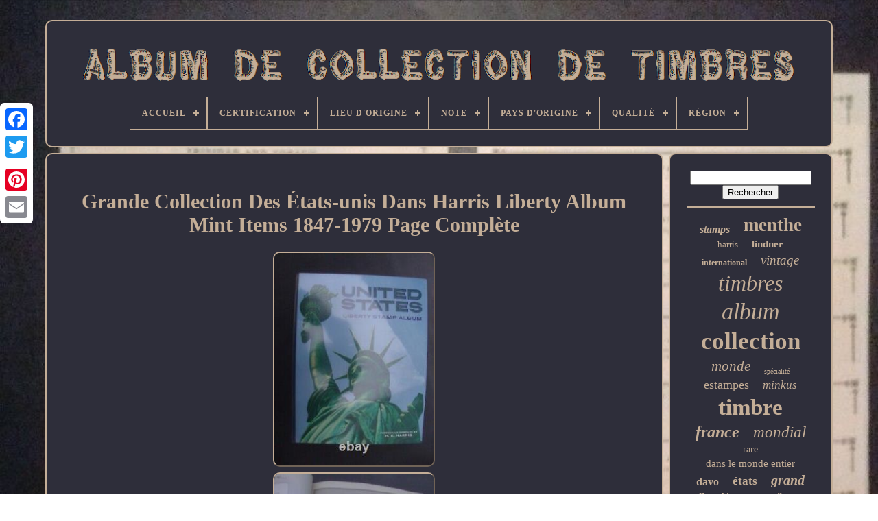

--- FILE ---
content_type: text/html
request_url: https://thestampcollectionalbum.com/fr/grande-collection-des-etats-unis-dans-harris-liberty-album-mint-items-1847-1979-page-complete.html
body_size: 5152
content:
	 <!doctype  html>


 	  <html>
 
 

  	 
<head>  
 
 

	   <title> 
Grande Collection Des États-unis Dans Harris Liberty Album Mint Items 1847-1979 Page Complète 
  

</title> 
  
	<link	href='https://thestampcollectionalbum.com/favicon.png'	type='image/png' rel='icon'>	

		 
<!--\\\\\\\\\\\\\\\\\\\\\\\\\\\\\\\\\\\\\\\\\\\\\\\\\\\\\\\\\\\\\\\\\\\\\\\\\\\\\\\\\\\-->
<meta http-equiv='content-type' content='text/html; charset=UTF-8'>
 	
	  <meta content='width=device-width, initial-scale=1'   name='viewport'> 

	   
	
	
<link href='https://thestampcollectionalbum.com/kysiceh.css'  rel='stylesheet'	type='text/css'> 
  
	 

 <link  type='text/css' href='https://thestampcollectionalbum.com/kozydofo.css'	rel='stylesheet'>	

   

		 		
 <script	type='text/javascript'  src='https://code.jquery.com/jquery-latest.min.js'></script>
  
	<script src='https://thestampcollectionalbum.com/rinefa.js' type='text/javascript'>
   </script> 

		
	
<script type='text/javascript'  src='https://thestampcollectionalbum.com/vyzow.js'>	
	</script> 

	
 	
<script async   src='https://thestampcollectionalbum.com/repihyj.js'	type='text/javascript'> 

	  </script>	 	
	  	<script  type='text/javascript' async src='https://thestampcollectionalbum.com/zycykisej.js'>


  
</script>	
 
 
	
	
	
 
<!--\\\\\\\\\\\\\\\\\\\\\\\\\\\\\\\\\\\\\\\\\\\\\\\\\\\\\\\\\\\\\\\\\\\\\\\\\\\\\\\\\\\-->
<script type='text/javascript'>
 
  
var a2a_config = a2a_config || {};a2a_config.no_3p = 1; 
 		

</script>  

	
	
	<script  type='text/javascript'>  
 
	window.onload = function ()
	{
		cysumyfina('bypa', 'Rechercher', 'https://thestampcollectionalbum.com/fr/zytoge.php');
		gekapitix("xuwemaxo.php","hmkpw", "Grande Collection Des États-unis Dans Harris Liberty Album Mint Items 1847-1979 Page Complète");
		
		
	}
	
	 	</script> 

 </head>
		
  	

 
<body data-id='374376776840'>     




	
 
 <div class='a2a_kit a2a_kit_size_32 a2a_floating_style a2a_vertical_style' style='left:0px; top:150px;'>
 
			   <a class='a2a_button_facebook'></a>   		
		   		 
<a class='a2a_button_twitter'>	
</a>

		 
<!--\\\\\\\\\\\\\\\\\\\\\\\\\\\\\\\\\\\\\\\\\\\\\\\\\\\\\\\\\\\\\\\\\\\\\\\\\\\\\\\\\\\-->
<a  class='a2a_button_google_plus'></a> 	 	 	 	
			 
<a  class='a2a_button_pinterest'> 

</a>
 	

		
	 <a	class='a2a_button_email'>	</a>	
 
	
  
 </div>
  

	<div id='sexyg'>   	 
		 


	<div id='decywas'>
	 	   
				<a   href='https://thestampcollectionalbum.com/fr/'>  	
 <img alt='Album De Collection De Timbres' src='https://thestampcollectionalbum.com/fr/stamp-collection-album.gif'>
 		</a> 
   

			
<div id='ciqihi' class='align-center'>
<ul>
<li class='has-sub'><a href='https://thestampcollectionalbum.com/fr/'><span>Accueil</span></a>
<ul>
	<li><a href='https://thestampcollectionalbum.com/fr/tous-les-items-album-de-collection-de-timbres.html'><span>Tous les items</span></a></li>
	<li><a href='https://thestampcollectionalbum.com/fr/derniers-items-album-de-collection-de-timbres.html'><span>Derniers items</span></a></li>
	<li><a href='https://thestampcollectionalbum.com/fr/items-populaires-album-de-collection-de-timbres.html'><span>Items populaires</span></a></li>
	<li><a href='https://thestampcollectionalbum.com/fr/derniers-videos-album-de-collection-de-timbres.html'><span>Derniers videos</span></a></li>
</ul>
</li>

<li class='has-sub'><a href='https://thestampcollectionalbum.com/fr/certification/'><span>Certification</span></a>
<ul>
	<li><a href='https://thestampcollectionalbum.com/fr/certification/by-seller.html'><span>By Seller (3)</span></a></li>
	<li><a href='https://thestampcollectionalbum.com/fr/certification/certified.html'><span>Certified (4)</span></a></li>
	<li><a href='https://thestampcollectionalbum.com/fr/certification/coa.html'><span>Coa (2)</span></a></li>
	<li><a href='https://thestampcollectionalbum.com/fr/certification/diena.html'><span>Diena (2)</span></a></li>
	<li><a href='https://thestampcollectionalbum.com/fr/certification/joystamp.html'><span>Joystamp (4)</span></a></li>
	<li><a href='https://thestampcollectionalbum.com/fr/certification/non-certifie.html'><span>Non Certifié (962)</span></a></li>
	<li><a href='https://thestampcollectionalbum.com/fr/certification/non-certifiee.html'><span>Non Certifiée (3)</span></a></li>
	<li><a href='https://thestampcollectionalbum.com/fr/certification/original.html'><span>Original (2)</span></a></li>
	<li><a href='https://thestampcollectionalbum.com/fr/certification/uncertified.html'><span>Uncertified (1211)</span></a></li>
	<li><a href='https://thestampcollectionalbum.com/fr/certification/usps.html'><span>Usps (4)</span></a></li>
	<li><a href='https://thestampcollectionalbum.com/fr/derniers-items-album-de-collection-de-timbres.html'>Autre (2996)</a></li>
</ul>
</li>

<li class='has-sub'><a href='https://thestampcollectionalbum.com/fr/lieu-d-origine/'><span>Lieu D'origine</span></a>
<ul>
	<li><a href='https://thestampcollectionalbum.com/fr/lieu-d-origine/allemagne.html'><span>Allemagne (7)</span></a></li>
	<li><a href='https://thestampcollectionalbum.com/fr/lieu-d-origine/allemagne-colonies.html'><span>Allemagne & Colonies (20)</span></a></li>
	<li><a href='https://thestampcollectionalbum.com/fr/lieu-d-origine/autriche.html'><span>Autriche (4)</span></a></li>
	<li><a href='https://thestampcollectionalbum.com/fr/lieu-d-origine/canada.html'><span>Canada (20)</span></a></li>
	<li><a href='https://thestampcollectionalbum.com/fr/lieu-d-origine/chine.html'><span>Chine (9)</span></a></li>
	<li><a href='https://thestampcollectionalbum.com/fr/lieu-d-origine/europe.html'><span>Europe (43)</span></a></li>
	<li><a href='https://thestampcollectionalbum.com/fr/lieu-d-origine/france-colonies.html'><span>France & Colonies (6)</span></a></li>
	<li><a href='https://thestampcollectionalbum.com/fr/lieu-d-origine/grande-bretagne.html'><span>Grande-bretagne (7)</span></a></li>
	<li><a href='https://thestampcollectionalbum.com/fr/lieu-d-origine/hong-kong.html'><span>Hong Kong (2)</span></a></li>
	<li><a href='https://thestampcollectionalbum.com/fr/lieu-d-origine/indonesie.html'><span>Indonésie (2)</span></a></li>
	<li><a href='https://thestampcollectionalbum.com/fr/lieu-d-origine/israel.html'><span>Israël (3)</span></a></li>
	<li><a href='https://thestampcollectionalbum.com/fr/lieu-d-origine/japon.html'><span>Japon (4)</span></a></li>
	<li><a href='https://thestampcollectionalbum.com/fr/lieu-d-origine/mondial.html'><span>Mondial (7)</span></a></li>
	<li><a href='https://thestampcollectionalbum.com/fr/lieu-d-origine/roumanie.html'><span>Roumanie (3)</span></a></li>
	<li><a href='https://thestampcollectionalbum.com/fr/lieu-d-origine/suisse.html'><span>Suisse (3)</span></a></li>
	<li><a href='https://thestampcollectionalbum.com/fr/lieu-d-origine/suriname.html'><span>Suriname (2)</span></a></li>
	<li><a href='https://thestampcollectionalbum.com/fr/lieu-d-origine/thailande.html'><span>Thaïlande (2)</span></a></li>
	<li><a href='https://thestampcollectionalbum.com/fr/lieu-d-origine/vatican.html'><span>Vatican (6)</span></a></li>
	<li><a href='https://thestampcollectionalbum.com/fr/lieu-d-origine/etats-unis.html'><span>États-unis (213)</span></a></li>
	<li><a href='https://thestampcollectionalbum.com/fr/lieu-d-origine/ile-norfolk.html'><span>Île Norfolk (3)</span></a></li>
	<li><a href='https://thestampcollectionalbum.com/fr/derniers-items-album-de-collection-de-timbres.html'>Autre (4827)</a></li>
</ul>
</li>

<li class='has-sub'><a href='https://thestampcollectionalbum.com/fr/note/'><span>Note</span></a>
<ul>
	<li><a href='https://thestampcollectionalbum.com/fr/note/g-bon.html'><span>G (bon) (2)</span></a></li>
	<li><a href='https://thestampcollectionalbum.com/fr/note/gem.html'><span>Gem (9)</span></a></li>
	<li><a href='https://thestampcollectionalbum.com/fr/note/non-classe.html'><span>Non Classé (29)</span></a></li>
	<li><a href='https://thestampcollectionalbum.com/fr/note/non-grade.html'><span>Non Gradé (13)</span></a></li>
	<li><a href='https://thestampcollectionalbum.com/fr/note/non-note.html'><span>Non Noté (74)</span></a></li>
	<li><a href='https://thestampcollectionalbum.com/fr/note/non-evalue.html'><span>Non Évalué (4)</span></a></li>
	<li><a href='https://thestampcollectionalbum.com/fr/note/non-evalue.html'><span>Non évalué (8)</span></a></li>
	<li><a href='https://thestampcollectionalbum.com/fr/note/superbe.html'><span>Superbe (2)</span></a></li>
	<li><a href='https://thestampcollectionalbum.com/fr/note/vf-tres-fin.html'><span>Vf (très Fin) (11)</span></a></li>
	<li><a href='https://thestampcollectionalbum.com/fr/derniers-items-album-de-collection-de-timbres.html'>Autre (5041)</a></li>
</ul>
</li>

<li class='has-sub'><a href='https://thestampcollectionalbum.com/fr/pays-d-origine/'><span>Pays D'origine</span></a>
<ul>
	<li><a href='https://thestampcollectionalbum.com/fr/pays-d-origine/allemagne.html'><span>Allemagne (9)</span></a></li>
	<li><a href='https://thestampcollectionalbum.com/fr/pays-d-origine/canada.html'><span>Canada (2)</span></a></li>
	<li><a href='https://thestampcollectionalbum.com/fr/pays-d-origine/chine.html'><span>Chine (2)</span></a></li>
	<li><a href='https://thestampcollectionalbum.com/fr/pays-d-origine/hongrie.html'><span>Hongrie (2)</span></a></li>
	<li><a href='https://thestampcollectionalbum.com/fr/pays-d-origine/inconnu.html'><span>Inconnu (3)</span></a></li>
	<li><a href='https://thestampcollectionalbum.com/fr/pays-d-origine/etats-unis.html'><span>États-unis (12)</span></a></li>
	<li><a href='https://thestampcollectionalbum.com/fr/derniers-items-album-de-collection-de-timbres.html'>Autre (5163)</a></li>
</ul>
</li>

<li class='has-sub'><a href='https://thestampcollectionalbum.com/fr/qualite/'><span>Qualité</span></a>
<ul>
	<li><a href='https://thestampcollectionalbum.com/fr/qualite/charniere-legere.html'><span>Charnière Légère (3)</span></a></li>
	<li><a href='https://thestampcollectionalbum.com/fr/qualite/d-occasion.html'><span>D'occasion (9)</span></a></li>
	<li><a href='https://thestampcollectionalbum.com/fr/qualite/divers.html'><span>Divers (4)</span></a></li>
	<li><a href='https://thestampcollectionalbum.com/fr/qualite/gomme-originale.html'><span>Gomme Originale (9)</span></a></li>
	<li><a href='https://thestampcollectionalbum.com/fr/qualite/mixte.html'><span>Mixte (9)</span></a></li>
	<li><a href='https://thestampcollectionalbum.com/fr/qualite/melange.html'><span>Mélangé (9)</span></a></li>
	<li><a href='https://thestampcollectionalbum.com/fr/qualite/melanges.html'><span>Mélangés (7)</span></a></li>
	<li><a href='https://thestampcollectionalbum.com/fr/qualite/neuf.html'><span>Neuf (4)</span></a></li>
	<li><a href='https://thestampcollectionalbum.com/fr/qualite/neuf.html'><span>Neuf ** (7)</span></a></li>
	<li><a href='https://thestampcollectionalbum.com/fr/qualite/neuf-avec-charniere.html'><span>Neuf Avec Charnière (8)</span></a></li>
	<li><a href='https://thestampcollectionalbum.com/fr/qualite/neuf-charniere.html'><span>Neuf Charnière (3)</span></a></li>
	<li><a href='https://thestampcollectionalbum.com/fr/qualite/neuf-et-d-occasion.html'><span>Neuf Et D'occasion (3)</span></a></li>
	<li><a href='https://thestampcollectionalbum.com/fr/qualite/neuf-et-utilise.html'><span>Neuf Et Utilisé (4)</span></a></li>
	<li><a href='https://thestampcollectionalbum.com/fr/qualite/oblitere.html'><span>Oblitéré (9)</span></a></li>
	<li><a href='https://thestampcollectionalbum.com/fr/qualite/tres-bon-etat.html'><span>Très Bon état (13)</span></a></li>
	<li><a href='https://thestampcollectionalbum.com/fr/qualite/ttbe.html'><span>Ttbe (34)</span></a></li>
	<li><a href='https://thestampcollectionalbum.com/fr/qualite/usage.html'><span>Usagé (33)</span></a></li>
	<li><a href='https://thestampcollectionalbum.com/fr/qualite/utilise.html'><span>Utilisé (128)</span></a></li>
	<li><a href='https://thestampcollectionalbum.com/fr/qualite/varie.html'><span>Varie (3)</span></a></li>
	<li><a href='https://thestampcollectionalbum.com/fr/qualite/variee.html'><span>Variée (6)</span></a></li>
	<li><a href='https://thestampcollectionalbum.com/fr/derniers-items-album-de-collection-de-timbres.html'>Autre (4888)</a></li>
</ul>
</li>

<li class='has-sub'><a href='https://thestampcollectionalbum.com/fr/region/'><span>Région</span></a>
<ul>
	<li><a href='https://thestampcollectionalbum.com/fr/region/afghanistan-laos.html'><span>Afghanistan, Laos (5)</span></a></li>
	<li><a href='https://thestampcollectionalbum.com/fr/region/allemagne.html'><span>Allemagne (15)</span></a></li>
	<li><a href='https://thestampcollectionalbum.com/fr/region/asie.html'><span>Asie (4)</span></a></li>
	<li><a href='https://thestampcollectionalbum.com/fr/region/autriche-allemagne.html'><span>Autriche, Allemagne (5)</span></a></li>
	<li><a href='https://thestampcollectionalbum.com/fr/region/belgique.html'><span>Belgique (3)</span></a></li>
	<li><a href='https://thestampcollectionalbum.com/fr/region/dans-le-monde-entier.html'><span>Dans Le Monde Entier (4)</span></a></li>
	<li><a href='https://thestampcollectionalbum.com/fr/region/europe.html'><span>Europe (43)</span></a></li>
	<li><a href='https://thestampcollectionalbum.com/fr/region/france.html'><span>France (5)</span></a></li>
	<li><a href='https://thestampcollectionalbum.com/fr/region/hongrie.html'><span>Hongrie (13)</span></a></li>
	<li><a href='https://thestampcollectionalbum.com/fr/region/israel.html'><span>Israël (6)</span></a></li>
	<li><a href='https://thestampcollectionalbum.com/fr/region/italie.html'><span>Italie (4)</span></a></li>
	<li><a href='https://thestampcollectionalbum.com/fr/region/monde.html'><span>Monde (13)</span></a></li>
	<li><a href='https://thestampcollectionalbum.com/fr/region/monde-entier.html'><span>Monde Entier (37)</span></a></li>
	<li><a href='https://thestampcollectionalbum.com/fr/region/mondial.html'><span>Mondial (116)</span></a></li>
	<li><a href='https://thestampcollectionalbum.com/fr/region/mondiale.html'><span>Mondiale (36)</span></a></li>
	<li><a href='https://thestampcollectionalbum.com/fr/region/nations-unies.html'><span>Nations Unies (4)</span></a></li>
	<li><a href='https://thestampcollectionalbum.com/fr/region/pologne.html'><span>Pologne (3)</span></a></li>
	<li><a href='https://thestampcollectionalbum.com/fr/region/world-wide.html'><span>World Wide (6)</span></a></li>
	<li><a href='https://thestampcollectionalbum.com/fr/region/etats-unis.html'><span>États-unis (15)</span></a></li>
	<li><a href='https://thestampcollectionalbum.com/fr/region/etats-unis-mondial.html'><span>États-unis, Mondial (3)</span></a></li>
	<li><a href='https://thestampcollectionalbum.com/fr/derniers-items-album-de-collection-de-timbres.html'>Autre (4853)</a></li>
</ul>
</li>

</ul>
</div>

		  </div>	



		   	<div  id='kosufogec'>			 
			 	 
<!--\\\\\\\\\\\\\\\\\\\\\\\\\\\\\\\\\\\\\\\\\\\\\\\\\\\\\\\\\\\\\\\\\\\\\\\\\\\\\\\\\\\-->
<div id='ruvujoqy'>
		
	
				  
 <div id='xohe'>
 
  	

 
</div>




				
<h1 class="[base64]">Grande Collection Des États-unis Dans Harris Liberty Album Mint Items 1847-1979 Page Complète


  </h1> <br/>  

<img class="pj9lf7f6" src="https://thestampcollectionalbum.com/fr/pics/Grande-Collection-Des-Etats-unis-Dans-Harris-Liberty-Album-Mint-Items-1847-1979-Page-Complete-01-mx.jpg" title="Grande Collection Des États-unis Dans Harris Liberty Album Mint Items 1847-1979 Page Complète" alt="Grande Collection Des États-unis Dans Harris Liberty Album Mint Items 1847-1979 Page Complète"/>	
<br/>

<img class="pj9lf7f6" src="https://thestampcollectionalbum.com/fr/pics/Grande-Collection-Des-Etats-unis-Dans-Harris-Liberty-Album-Mint-Items-1847-1979-Page-Complete-02-otwq.jpg" title="Grande Collection Des États-unis Dans Harris Liberty Album Mint Items 1847-1979 Page Complète" alt="Grande Collection Des États-unis Dans Harris Liberty Album Mint Items 1847-1979 Page Complète"/><br/>
 <img class="pj9lf7f6" src="https://thestampcollectionalbum.com/fr/pics/Grande-Collection-Des-Etats-unis-Dans-Harris-Liberty-Album-Mint-Items-1847-1979-Page-Complete-03-bwhe.jpg" title="Grande Collection Des États-unis Dans Harris Liberty Album Mint Items 1847-1979 Page Complète" alt="Grande Collection Des États-unis Dans Harris Liberty Album Mint Items 1847-1979 Page Complète"/>   <br/> <img class="pj9lf7f6" src="https://thestampcollectionalbum.com/fr/pics/Grande-Collection-Des-Etats-unis-Dans-Harris-Liberty-Album-Mint-Items-1847-1979-Page-Complete-04-lh.jpg" title="Grande Collection Des États-unis Dans Harris Liberty Album Mint Items 1847-1979 Page Complète" alt="Grande Collection Des États-unis Dans Harris Liberty Album Mint Items 1847-1979 Page Complète"/>		 	<br/> <img class="pj9lf7f6" src="https://thestampcollectionalbum.com/fr/pics/Grande-Collection-Des-Etats-unis-Dans-Harris-Liberty-Album-Mint-Items-1847-1979-Page-Complete-05-cj.jpg" title="Grande Collection Des États-unis Dans Harris Liberty Album Mint Items 1847-1979 Page Complète" alt="Grande Collection Des États-unis Dans Harris Liberty Album Mint Items 1847-1979 Page Complète"/> 
  	<br/>  
 <img class="pj9lf7f6" src="https://thestampcollectionalbum.com/fr/pics/Grande-Collection-Des-Etats-unis-Dans-Harris-Liberty-Album-Mint-Items-1847-1979-Page-Complete-06-zkm.jpg" title="Grande Collection Des États-unis Dans Harris Liberty Album Mint Items 1847-1979 Page Complète" alt="Grande Collection Des États-unis Dans Harris Liberty Album Mint Items 1847-1979 Page Complète"/>	 
  <br/>	 

<img class="pj9lf7f6" src="https://thestampcollectionalbum.com/fr/pics/Grande-Collection-Des-Etats-unis-Dans-Harris-Liberty-Album-Mint-Items-1847-1979-Page-Complete-07-urh.jpg" title="Grande Collection Des États-unis Dans Harris Liberty Album Mint Items 1847-1979 Page Complète" alt="Grande Collection Des États-unis Dans Harris Liberty Album Mint Items 1847-1979 Page Complète"/> <br/><img class="pj9lf7f6" src="https://thestampcollectionalbum.com/fr/pics/Grande-Collection-Des-Etats-unis-Dans-Harris-Liberty-Album-Mint-Items-1847-1979-Page-Complete-08-gkx.jpg" title="Grande Collection Des États-unis Dans Harris Liberty Album Mint Items 1847-1979 Page Complète" alt="Grande Collection Des États-unis Dans Harris Liberty Album Mint Items 1847-1979 Page Complète"/>

 <br/> <img class="pj9lf7f6" src="https://thestampcollectionalbum.com/fr/pics/Grande-Collection-Des-Etats-unis-Dans-Harris-Liberty-Album-Mint-Items-1847-1979-Page-Complete-09-tthu.jpg" title="Grande Collection Des États-unis Dans Harris Liberty Album Mint Items 1847-1979 Page Complète" alt="Grande Collection Des États-unis Dans Harris Liberty Album Mint Items 1847-1979 Page Complète"/> 

	
<br/>

  <img class="pj9lf7f6" src="https://thestampcollectionalbum.com/fr/pics/Grande-Collection-Des-Etats-unis-Dans-Harris-Liberty-Album-Mint-Items-1847-1979-Page-Complete-10-fxst.jpg" title="Grande Collection Des États-unis Dans Harris Liberty Album Mint Items 1847-1979 Page Complète" alt="Grande Collection Des États-unis Dans Harris Liberty Album Mint Items 1847-1979 Page Complète"/> <br/> 	
<img class="pj9lf7f6" src="https://thestampcollectionalbum.com/fr/pics/Grande-Collection-Des-Etats-unis-Dans-Harris-Liberty-Album-Mint-Items-1847-1979-Page-Complete-11-jvqe.jpg" title="Grande Collection Des États-unis Dans Harris Liberty Album Mint Items 1847-1979 Page Complète" alt="Grande Collection Des États-unis Dans Harris Liberty Album Mint Items 1847-1979 Page Complète"/>
 
<br/>   
 <img class="pj9lf7f6" src="https://thestampcollectionalbum.com/fr/pics/Grande-Collection-Des-Etats-unis-Dans-Harris-Liberty-Album-Mint-Items-1847-1979-Page-Complete-12-oa.jpg" title="Grande Collection Des États-unis Dans Harris Liberty Album Mint Items 1847-1979 Page Complète" alt="Grande Collection Des États-unis Dans Harris Liberty Album Mint Items 1847-1979 Page Complète"/>
 	 <br/> 
 	<img class="pj9lf7f6" src="https://thestampcollectionalbum.com/fr/pics/Grande-Collection-Des-Etats-unis-Dans-Harris-Liberty-Album-Mint-Items-1847-1979-Page-Complete-13-gu.jpg" title="Grande Collection Des États-unis Dans Harris Liberty Album Mint Items 1847-1979 Page Complète" alt="Grande Collection Des États-unis Dans Harris Liberty Album Mint Items 1847-1979 Page Complète"/>	
	 <br/>

  <img class="pj9lf7f6" src="https://thestampcollectionalbum.com/fr/pics/Grande-Collection-Des-Etats-unis-Dans-Harris-Liberty-Album-Mint-Items-1847-1979-Page-Complete-14-anmf.jpg" title="Grande Collection Des États-unis Dans Harris Liberty Album Mint Items 1847-1979 Page Complète" alt="Grande Collection Des États-unis Dans Harris Liberty Album Mint Items 1847-1979 Page Complète"/>  <br/>	<img class="pj9lf7f6" src="https://thestampcollectionalbum.com/fr/pics/Grande-Collection-Des-Etats-unis-Dans-Harris-Liberty-Album-Mint-Items-1847-1979-Page-Complete-15-frd.jpg" title="Grande Collection Des États-unis Dans Harris Liberty Album Mint Items 1847-1979 Page Complète" alt="Grande Collection Des États-unis Dans Harris Liberty Album Mint Items 1847-1979 Page Complète"/>	  <br/><img class="pj9lf7f6" src="https://thestampcollectionalbum.com/fr/pics/Grande-Collection-Des-Etats-unis-Dans-Harris-Liberty-Album-Mint-Items-1847-1979-Page-Complete-16-fnt.jpg" title="Grande Collection Des États-unis Dans Harris Liberty Album Mint Items 1847-1979 Page Complète" alt="Grande Collection Des États-unis Dans Harris Liberty Album Mint Items 1847-1979 Page Complète"/>

 <br/>

<img class="pj9lf7f6" src="https://thestampcollectionalbum.com/fr/pics/Grande-Collection-Des-Etats-unis-Dans-Harris-Liberty-Album-Mint-Items-1847-1979-Page-Complete-17-xuc.jpg" title="Grande Collection Des États-unis Dans Harris Liberty Album Mint Items 1847-1979 Page Complète" alt="Grande Collection Des États-unis Dans Harris Liberty Album Mint Items 1847-1979 Page Complète"/>	
 <br/>			 		 <img class="pj9lf7f6" src="https://thestampcollectionalbum.com/fr/pics/Grande-Collection-Des-Etats-unis-Dans-Harris-Liberty-Album-Mint-Items-1847-1979-Page-Complete-18-yt.jpg" title="Grande Collection Des États-unis Dans Harris Liberty Album Mint Items 1847-1979 Page Complète" alt="Grande Collection Des États-unis Dans Harris Liberty Album Mint Items 1847-1979 Page Complète"/> 
<br/><img class="pj9lf7f6" src="https://thestampcollectionalbum.com/fr/pics/Grande-Collection-Des-Etats-unis-Dans-Harris-Liberty-Album-Mint-Items-1847-1979-Page-Complete-19-yqt.jpg" title="Grande Collection Des États-unis Dans Harris Liberty Album Mint Items 1847-1979 Page Complète" alt="Grande Collection Des États-unis Dans Harris Liberty Album Mint Items 1847-1979 Page Complète"/> 		 
<br/>
	
 
<img class="pj9lf7f6" src="https://thestampcollectionalbum.com/fr/pics/Grande-Collection-Des-Etats-unis-Dans-Harris-Liberty-Album-Mint-Items-1847-1979-Page-Complete-20-upje.jpg" title="Grande Collection Des États-unis Dans Harris Liberty Album Mint Items 1847-1979 Page Complète" alt="Grande Collection Des États-unis Dans Harris Liberty Album Mint Items 1847-1979 Page Complète"/> 			<br/>  	 
<img class="pj9lf7f6" src="https://thestampcollectionalbum.com/fr/pics/Grande-Collection-Des-Etats-unis-Dans-Harris-Liberty-Album-Mint-Items-1847-1979-Page-Complete-21-fotr.jpg" title="Grande Collection Des États-unis Dans Harris Liberty Album Mint Items 1847-1979 Page Complète" alt="Grande Collection Des États-unis Dans Harris Liberty Album Mint Items 1847-1979 Page Complète"/>
 
 <br/>		  <img class="pj9lf7f6" src="https://thestampcollectionalbum.com/fr/pics/Grande-Collection-Des-Etats-unis-Dans-Harris-Liberty-Album-Mint-Items-1847-1979-Page-Complete-22-wm.jpg" title="Grande Collection Des États-unis Dans Harris Liberty Album Mint Items 1847-1979 Page Complète" alt="Grande Collection Des États-unis Dans Harris Liberty Album Mint Items 1847-1979 Page Complète"/>
	  <br/>    	<br/>  <img class="pj9lf7f6" src="https://thestampcollectionalbum.com/fr/jusugom.gif" title="Grande Collection Des États-unis Dans Harris Liberty Album Mint Items 1847-1979 Page Complète" alt="Grande Collection Des États-unis Dans Harris Liberty Album Mint Items 1847-1979 Page Complète"/> 
   
 <img class="pj9lf7f6" src="https://thestampcollectionalbum.com/fr/zujumadofy.gif" title="Grande Collection Des États-unis Dans Harris Liberty Album Mint Items 1847-1979 Page Complète" alt="Grande Collection Des États-unis Dans Harris Liberty Album Mint Items 1847-1979 Page Complète"/> 
<br/> 
<p> Il s'agit d'une grande collection dans un h. Harris album de timbres de liberté courant de 1847 à 1979. Quelques premiers timbres 1882 george washington timbre de 3 cents, 1883 george washington timbre de 2 cents, 1893 columbienne exposition timbre de 2 cents, etc. Mais la plupart des timbres commencent après 1903. Les timbres de menthe en montures sont un mélange de mnh et mh condition avec la plupart des timbres après sont mnh. 	  </p>	
 Je n'ai pas compté tous les timbres. Cet article se trouve dans la catégorie "Stamps\united States\collections, lots". Le vendeur est "jdzoschke" et est situé dans ce pays: nous.  <p> Cet article peut être expédié dans le monde entier.
<li>lieu d'origine: États-Unis</li>
</ol>
 
</p>
  
<br/>   <img class="pj9lf7f6" src="https://thestampcollectionalbum.com/fr/jusugom.gif" title="Grande Collection Des États-unis Dans Harris Liberty Album Mint Items 1847-1979 Page Complète" alt="Grande Collection Des États-unis Dans Harris Liberty Album Mint Items 1847-1979 Page Complète"/> 
   
 <img class="pj9lf7f6" src="https://thestampcollectionalbum.com/fr/zujumadofy.gif" title="Grande Collection Des États-unis Dans Harris Liberty Album Mint Items 1847-1979 Page Complète" alt="Grande Collection Des États-unis Dans Harris Liberty Album Mint Items 1847-1979 Page Complète"/> 	<br/>
				
				

<div   style='margin:10px auto 0px auto' class='a2a_kit'>
 



					 <script type='text/javascript'>
						dylufeg();
					</script>

						</div>	 

				
							
 
<!--\\\\\\\\\\\\\\\\\\\\\\\\\\\\\\\\\\\\\\\\\\\\\\\\\\\\\\\\\\\\\\\\\\\\\\\\\\\\\\\\\\\

        div

\\\\\\\\\\\\\\\\\\\\\\\\\\\\\\\\\\\\\\\\\\\\\\\\\\\\\\\\\\\\\\\\\\\\\\\\\\\\\\\\\\\-->
<div style='margin:10px auto;width:200px;' class='a2a_kit a2a_kit_size_32 a2a_default_style'> 

					
 	<a   class='a2a_button_facebook'> 
	
</a>

 
					<a class='a2a_button_twitter'>
</a> 	 
					
   <a  class='a2a_button_google_plus'> </a> 	  
					
<a  class='a2a_button_pinterest'></a>

  	
					
	<a  class='a2a_button_email'>   	 	</a>

	
				
	</div>
    
					
				
			
	</div>
	
 
			
 
    
	<div id='haquxy'> 
				
				 <div id='bypa'>	
 	 
					 
 <hr>
  

				  
</div>

 

				
 
<div	id='zyronenoke'>  	  </div> 
  


				
				 
<div id='gusakoqyz'> 	  	 
					<a style="font-family:Book Antiqua;font-size:16px;font-weight:bold;font-style:italic;text-decoration:none" href="https://thestampcollectionalbum.com/fr/toso/stamps.html">stamps</a><a style="font-family:Minion Web;font-size:27px;font-weight:bolder;font-style:normal;text-decoration:none" href="https://thestampcollectionalbum.com/fr/toso/menthe.html">menthe</a><a style="font-family:Aapex;font-size:13px;font-weight:normal;font-style:normal;text-decoration:none" href="https://thestampcollectionalbum.com/fr/toso/harris.html">harris</a><a style="font-family:Cursive Elegant;font-size:15px;font-weight:bolder;font-style:normal;text-decoration:none" href="https://thestampcollectionalbum.com/fr/toso/lindner.html">lindner</a><a style="font-family:Century Gothic;font-size:12px;font-weight:bold;font-style:normal;text-decoration:none" href="https://thestampcollectionalbum.com/fr/toso/international.html">international</a><a style="font-family:Carleton ;font-size:19px;font-weight:lighter;font-style:oblique;text-decoration:none" href="https://thestampcollectionalbum.com/fr/toso/vintage.html">vintage</a><a style="font-family:Verdana;font-size:32px;font-weight:normal;font-style:italic;text-decoration:none" href="https://thestampcollectionalbum.com/fr/toso/timbres.html">timbres</a><a style="font-family:Brush Script MT;font-size:34px;font-weight:lighter;font-style:oblique;text-decoration:none" href="https://thestampcollectionalbum.com/fr/toso/album.html">album</a><a style="font-family:Britannic Bold;font-size:35px;font-weight:bold;font-style:normal;text-decoration:none" href="https://thestampcollectionalbum.com/fr/toso/collection.html">collection</a><a style="font-family:Aapex;font-size:21px;font-weight:normal;font-style:italic;text-decoration:none" href="https://thestampcollectionalbum.com/fr/toso/monde.html">monde</a><a style="font-family:Carleton ;font-size:10px;font-weight:lighter;font-style:normal;text-decoration:none" href="https://thestampcollectionalbum.com/fr/toso/specialite.html">spécialité</a><a style="font-family:CG Times;font-size:18px;font-weight:normal;font-style:normal;text-decoration:none" href="https://thestampcollectionalbum.com/fr/toso/estampes.html">estampes</a><a style="font-family:Univers Condensed;font-size:17px;font-weight:normal;font-style:italic;text-decoration:none" href="https://thestampcollectionalbum.com/fr/toso/minkus.html">minkus</a><a style="font-family:Univers Condensed;font-size:33px;font-weight:bolder;font-style:normal;text-decoration:none" href="https://thestampcollectionalbum.com/fr/toso/timbre.html">timbre</a><a style="font-family:Monotype.com;font-size:24px;font-weight:bolder;font-style:oblique;text-decoration:none" href="https://thestampcollectionalbum.com/fr/toso/france.html">france</a><a style="font-family:Small Fonts;font-size:23px;font-weight:lighter;font-style:oblique;text-decoration:none" href="https://thestampcollectionalbum.com/fr/toso/mondial.html">mondial</a><a style="font-family:Sonoma Italic;font-size:14px;font-weight:lighter;font-style:normal;text-decoration:none" href="https://thestampcollectionalbum.com/fr/toso/rare.html">rare</a><a style="font-family:Matura MT Script Capitals;font-size:15px;font-weight:normal;font-style:normal;text-decoration:none" href="https://thestampcollectionalbum.com/fr/toso/dans-le-monde-entier.html">dans le monde entier</a><a style="font-family:Times;font-size:16px;font-weight:bold;font-style:normal;text-decoration:none" href="https://thestampcollectionalbum.com/fr/toso/davo.html">davo</a><a style="font-family:Playbill;font-size:17px;font-weight:bold;font-style:normal;text-decoration:none" href="https://thestampcollectionalbum.com/fr/toso/etats.html">états</a><a style="font-family:Times;font-size:20px;font-weight:bolder;font-style:oblique;text-decoration:none" href="https://thestampcollectionalbum.com/fr/toso/grand.html">grand</a><a style="font-family:Aapex;font-size:13px;font-weight:bolder;font-style:normal;text-decoration:none" href="https://thestampcollectionalbum.com/fr/toso/affranchissement.html">affranchissement</a><a style="font-family:Aardvark;font-size:12px;font-weight:bolder;font-style:oblique;text-decoration:none" href="https://thestampcollectionalbum.com/fr/toso/allemagne.html">allemagne</a><a style="font-family:Albertus Extra Bold;font-size:18px;font-weight:normal;font-style:oblique;text-decoration:none" href="https://thestampcollectionalbum.com/fr/toso/neuf.html">neuf</a><a style="font-family:Humanst521 Cn BT;font-size:22px;font-weight:normal;font-style:oblique;text-decoration:none" href="https://thestampcollectionalbum.com/fr/toso/complet.html">complet</a><a style="font-family:Erie;font-size:11px;font-weight:bolder;font-style:oblique;text-decoration:none" href="https://thestampcollectionalbum.com/fr/toso/stock.html">stock</a><a style="font-family:Colonna MT;font-size:28px;font-weight:bolder;font-style:oblique;text-decoration:none" href="https://thestampcollectionalbum.com/fr/toso/stamp.html">stamp</a><a style="font-family:Footlight MT Light;font-size:14px;font-weight:normal;font-style:oblique;text-decoration:none" href="https://thestampcollectionalbum.com/fr/toso/valeur.html">valeur</a><a style="font-family:CG Times;font-size:19px;font-weight:lighter;font-style:italic;text-decoration:none" href="https://thestampcollectionalbum.com/fr/toso/canada.html">canada</a><a style="font-family:Albertus Extra Bold;font-size:26px;font-weight:normal;font-style:normal;text-decoration:none" href="https://thestampcollectionalbum.com/fr/toso/utilise.html">utilisé</a><a style="font-family:Donata;font-size:11px;font-weight:bolder;font-style:oblique;text-decoration:none" href="https://thestampcollectionalbum.com/fr/toso/enorme.html">énorme</a><a style="font-family:Algerian;font-size:29px;font-weight:bolder;font-style:italic;text-decoration:none" href="https://thestampcollectionalbum.com/fr/toso/pages.html">pages</a><a style="font-family:Matura MT Script Capitals;font-size:30px;font-weight:bold;font-style:italic;text-decoration:none" href="https://thestampcollectionalbum.com/fr/toso/scott.html">scott</a><a style="font-family:Erie;font-size:31px;font-weight:normal;font-style:oblique;text-decoration:none" href="https://thestampcollectionalbum.com/fr/toso/albums.html">albums</a><a style="font-family:Bodoni MT Ultra Bold;font-size:25px;font-weight:lighter;font-style:normal;text-decoration:none" href="https://thestampcollectionalbum.com/fr/toso/prix.html">prix</a>  
				   			</div>
	

			
			  </div>



		
 	
</div>	 	 
 	
	
		  

 
<div id='luzaxebu'>	
  
		
			 
	<ul>	    
				
 	 <li>	
						  <a href='https://thestampcollectionalbum.com/fr/'> 
	
Accueil
 




</a> 	
					     </li>	 	
				 <li> 	
						
  <a  href='https://thestampcollectionalbum.com/fr/contactus.php'>	 Contact  	
</a> 
 


				
	  
</li>	  
				

 

<!--\\\\\\\\\\\\\\\\\\\\\\\\\\\\\\\\\\\\\\\\\\\\\\\\\\\\\\\\\\\\\\\\\\\\\\\\\\\\\\\\\\\

        li

\\\\\\\\\\\\\\\\\\\\\\\\\\\\\\\\\\\\\\\\\\\\\\\\\\\\\\\\\\\\\\\\\\\\\\\\\\\\\\\\\\\-->
<li> 	
						   <a  href='https://thestampcollectionalbum.com/fr/kymokohi.html'> 
Politique de confidentialité 	
  
</a>
 

				  	  </li> 
		

				
	 
<li>

	 
						 
 <a href='https://thestampcollectionalbum.com/fr/tos.html'>   Entente d'utilisation </a> 	 
				  
  </li>
  
					<li>
					<a href='https://thestampcollectionalbum.com/?l=en'>   EN </a>


 

					&nbsp;
					 <a	href='https://thestampcollectionalbum.com/?l=fr'>FR 
  </a>
				</li>


  
				
				
				 
 
	<div style='margin:10px auto;width:200px;'	class='a2a_kit a2a_kit_size_32 a2a_default_style'>   
					<a   class='a2a_button_facebook'> </a>	

							

<a   class='a2a_button_twitter'>  </a>   
	
					


<a	class='a2a_button_google_plus'>	 

 </a>   
					
 
		
<a   class='a2a_button_pinterest'>	  </a>   	
					<a class='a2a_button_email'> </a> 
				 	 </div>
				
			
</ul> 	 
			
		
	   
</div>


	</div>  
  
   	 
<script  type='text/javascript' src='//static.addtoany.com/menu/page.js'>
</script>	  	

	
	 </body>
 
	
</HTML>

--- FILE ---
content_type: text/css
request_url: https://thestampcollectionalbum.com/kysiceh.css
body_size: 1697
content:
#luzaxebu        {  

	 	margin:0px 8px; 
 
  	background-color:#2E2E3A;
	
	padding:24px;

 	border-radius:10px;
	 

border:2px solid #C4AE97;	display:block; }
	#gimu input[type="text"]        {	 margin:0px 10px 10px 0px;	
			 	width:63%;
 }  
 
 
/*\\\\\\\\\\\\\\\\\\\\\\\\\\\\\\\\\\\\\\\\\\\\\\\\\\\\\\\\\\\\\\\\\\\\\\\\\\\\\\\\\\\*/
#ruvujoqy img        {

	max-width:90%; 
border-style:outset;	border-radius:10px;
    	height:auto; 	border-width:2px; 
  	border-color:#C4AE97;	 


 
 	margin:2px;
 
 }

   
#xohe        {	 
 
 width:100%;	margin:0px auto 8px auto;	}	
#gimu input        {
    
 padding:2px;	border-radius:2px;
 		border:2px solid #C4AE97; }
	

	
H1        {
			
 	font-size:30px;	
 	} 
	
 
 #ruvujoqy ol        {


 
	  	padding:0px;
   margin:0px;   	list-style-type:none; 
 } 
		#dafid:hover        {  border-color:transparent #FFFFFF transparent transparent; }  		
hr        {
 
 border:1px solid #C4AE97;
	
 	margin:10px 0px;	
}



#gusakoqyz a        { 

  		word-wrap:normal;	 	overflow:hidden; 	max-width:100%; 	margin:0px 10px;	 	text-overflow:ellipsis;    
display:inline-block;	 
  }
 
 
#ruvujoqy ol li        { 	  


 
margin:0px 10px;

	} 


#gimu input[type="submit"]        {  
	
	 	color:#C4AE97;  	background-color:#2E2E3A;   }

 

	 
  	#decywas img        {
	     max-width:100%;
  
 }
 

#decywas        {




	padding:24px;	 	border:2px solid #C4AE97; 	margin:0px 8px; 
		 	background-color:#2E2E3A; 
 
		border-radius:10px;

display:block; 		}
 
	 #fuhyh        {	border-color:transparent transparent transparent #C4AE97;border-width:10px 0 10px 20px;	display:inline-block; 	border-style:solid;			width:0;
 	 
 	height:0; 
	 		margin:10px;  }	
 
#zyronenoke        {	 margin:0px auto 8px auto; 
	width:95%;
	  } 

 	

/*\\\\\\\\\\\\\\\\\\\\\\\\\\\\\\\\\\\\\\\\\\\\\\\\\\\\\\\\\\\\\\\\\\\\\\\\\\\\\\\\\\\*/
#luzaxebu ul        {
 

 	padding:0px;    
	margin:0px;	
	 	display:inline-block;	} 

   #ruvujoqy ul        {    	margin:0px;
 


	padding:0px;
   list-style-type:none;
 }
	
   #zyronenoke:empty        {   display:none;  } 
 
#luzaxebu li        {
 display:inline-block; 	margin:16px 17px;	
	
 }
	
 #ruvujoqy        {
  


display:table-cell; 
	background-color:#2E2E3A; 	width:79%;  	
		
	border-radius:10px; 

	border:2px solid #C4AE97; 
 	color:#C4AE97; 
	padding:24px; 

}
 
 #fuhyh:hover        {


		  

border-color:transparent transparent transparent #FFFFFF;

}	    




	 
#kosufogec div        {	
  
 
vertical-align:top;	border-spacing:0px;}	  
a        {	  		font-weight:bold; 
 	 	color:#C4AE97; 	
 	text-decoration:none;    	display:inline-block;
}
#haquxy        {
 
 	 	border-radius:10px; 


background-color:#2E2E3A;   	border:2px solid #C4AE97; 

	color:#C4AE97;  	padding:24px;
		width:21%; 
 
	display:table-cell;

}	
   #sexyg        {width:91%;		  
	margin:29px auto 24px auto;
	}
	   

 

/*\\\\\\\\\\\\\\\\\\\\\\\\\\\\\\\\\\\\\\\\\\\\\\\\\\\\\\\\\\\\\\\\\\\\\\\\\\\\\\\\\\\*/
html, body        {   
  

		background-size:cover;	background-image:url("https://thestampcollectionalbum.com/stamp-collection-album-jzz.jpg");  
	margin:0 0 0 0; 
	font-size:12px;		height:100%;

	 		text-align:center;  		 font-family:Garamond;  } 
			
	#ciqihi        {	


 
	 text-align:left;
} 
#xohe:empty        {  
  
display:none;}	 


.a2a_default_style        {
 
	

 display:none;  

 }     
 	
#gimu input[type="submit"]:active        {
 	
 	filter:alpha(opacity=70); 	  		opacity:0.7;
 
		}
  

#dafid        {	

 	width:0;  		 
	margin:10px;		
  border-color:transparent #C4AE97 transparent transparent;
	 	border-style:solid; 	height:0;
  
	display:inline-block; 
	border-width:10px 20px 10px 0; 

} 	
 

/*\\\\\\\\\\\\\\\\\\\\\\\\\\\\\\\\\\\\\\\\\\\\\\\\\\\\\\\\\\\\\\\\\\\\\\\\\\\\\\\\\\\

        #ruvujoqy img:hover

\\\\\\\\\\\\\\\\\\\\\\\\\\\\\\\\\\\\\\\\\\\\\\\\\\\\\\\\\\\\\\\\\\\\\\\\\\\\\\\\\\\*/
#ruvujoqy img:hover        {	   
		border-radius:10px;	border-color:#C4AE97; 	
 } 	


	
#kosufogec        {  		 	
	table-layout:fixed;

	 	width:100%; 
   	border-spacing:8px;
display:table;
 	
 }
 	 

#ruvujoqy ul li        {
display:inline; 
 
}	

 
   @media only screen and (max-width: 1020px)        {	  
  	 .a2a_default_style        {  

 
 
display:block;
 }    

.a2a_floating_style.a2a_vertical_style        {  
display:none;		
	 }  
		
}

@media only screen and (max-width: 760px), (min-device-width: 760px) and (max-device-width: 1024px)        {#ruvujoqy        {
  

 
		display:block;	 
  		width:100%; 

		padding:10px 5px; 
	 
margin:10px 0px; 
  
} 
  
#sexyg        { 
	   		width:80%;   		display:block; 	margin:8px auto;	  		padding:0px;
 
} 
 
 #luzaxebu li        {		 


display:block;  	
 } 


	.a2a_default_style        {
	
display:block;  
 
}   	
#decywas        {
 
	
			display:block;
 	width:100%;  		padding:5px;
margin:10px 0px;	 	}		

#luzaxebu        {
 width:100%;	 		display:block;		margin:10px 0px;  			padding:10px 5px;



	  } 
	  
	#gusakoqyz        {   	margin:10px;
}	 

 .a2a_floating_style.a2a_vertical_style        {  display:none;	   
}  
	
 
	 
#gimu        { 	 margin:10px;	 	} 

	 #kosufogec        { 
		padding:0px; 	 
			width:100%;
 

					margin:0px;

display:block;
}

   			


#haquxy        {
	 

	width:100%;		padding:5px;	

 			display:block;
  		margin:10px 0px;}
 
 		
 	 }   



--- FILE ---
content_type: text/css
request_url: https://thestampcollectionalbum.com/kozydofo.css
body_size: 2177
content:
#ciqihi,
#ciqihi ul,
#ciqihi ul li,
#ciqihi ul li a,
#ciqihi #menu-button        {
 	  
 
  line-height: 1;
	

  
  -moz-box-sizing: border-box;


  display: block;

  -webkit-box-sizing: border-box;margin: 0;  	
  list-style: none;  
  padding: 0;	 
 
  position: relative;
	 
  border: 0;

	
  box-sizing: border-box; 	 }

	

	#ciqihi:after,
#ciqihi > ul:after        { 
  height: 0;  
 	
  clear: both; 
  line-height: 0;  
 
  content: ".";

  display: block;

  visibility: hidden;   
 	}



#ciqihi #menu-button        {	   display: none;
}	

 
/*\\\\\\\\\\\\\\\\\\\\\\\\\\\\\\\\\\\\\\\\\\\\\\\\\\\\\\\\\\\\\\\\\\\\\\\\\\\\\\\\\\\*/
#ciqihi        { 	background: #2E2E3A;}  
  
 #ciqihi > ul > li        {	
	


  float: center;
	 border:1px solid #C4AE97;
 	}  
#ciqihi.align-center > ul        {  	

  text-align: center;	

font-size: 0;	
	}	 
	#ciqihi.align-center > ul > li        { 
   

  float: none;
 display: inline-block;  }   
#ciqihi.align-center ul ul        {	 
 text-align: left;
}  	   
   #ciqihi.align-right > ul > li        {  
float: right;	
  }	



#ciqihi > ul > li > a        {
   
  text-transform: uppercase;   
  font-size: 12px;  	
  letter-spacing: 1px;  
  color: #C4AE97;  
 
  font-weight: 700;

  
  text-decoration: none;	  padding: 17px;    }

 
 
	 #ciqihi > ul > li:hover > a        {

 	 
}	  
	 #ciqihi > ul > li.has-sub > a        {


  padding-right: 30px; }	
  	
 
#ciqihi > ul > li.has-sub > a:after        { 

 
  
  
  top: 22px;  
		
position: absolute;
 
  height: 2px; 	 
 
  display: block; 

  background: #C4AE97;
    
  content: ''; 
  right: 11px;	


  width: 8px;    	}			
	   	#ciqihi > ul > li.has-sub > a:before        {
 
 	

  width: 2px;	
 

  transition: all .25s ease;
  	
  -o-transition: all .25s ease;
	
  content: '';
  display: block;	 
  top: 19px;	

  -ms-transition: all .25s ease; 
  
  height: 8px;


  -moz-transition: all .25s ease;	
  -webkit-transition: all .25s ease;	  
 
  right: 14px;

  position: absolute;


 
  background: #C4AE97; 
} 


#ciqihi > ul > li.has-sub:hover > a:before        {	
  


	top: 23px;   
  height: 0;	  
}

#ciqihi ul ul        {	 
  

  left: -9999px; 
	 	position: absolute;  	}



 #ciqihi.align-right ul ul        {  	

text-align: right; }	 	


#ciqihi ul ul li        {    		 
  -o-transition: all .25s ease; 

  -webkit-transition: all .25s ease; 	height: 0;
  -moz-transition: all .25s ease;
  -ms-transition: all .25s ease;    
  transition: all .25s ease; 
	
} 


#ciqihi li:hover > ul        {
	


left: auto;     }   


		#ciqihi.align-right li:hover > ul        {
 	
left: auto;
  right: 0;   
	} 




	 #ciqihi li:hover > ul > li        {  
 

height: auto; 	}
	
#ciqihi ul ul ul        {

  top: 0;
margin-left: 100%;
	
}
		#ciqihi.align-right ul ul ul        {
 
  margin-right: 100%;



margin-left: 0; } 
#ciqihi ul ul li a        { 	
  font-weight: 400;
 border: 1px solid #C4AE97;
 	

  background: #2E2E3A;	
	
  width: 220px; 	  
  color: #C4AE97; 	
 
  
  font-size: 12px;	  
 
  padding: 11px 15px; 
  text-decoration: none;  }

/*\\\\\\\\\\\\\\\\\\\\\\\\\\\\\\\\\\\\\\\\\\\\\\\\\\\\\\\\\\\\\\\\\\\\\\\\\\\\\\\\\\\*/
#ciqihi ul ul li:last-child > a,
#ciqihi ul ul li.last-item > a        {}
#ciqihi ul ul li:hover > a,
#ciqihi ul ul li a:hover        {  
  font-weight:bolder; }  
 


 #ciqihi ul ul li.has-sub > a:after        {
 	

  width: 8px;
	 

 
  content: ''; 
  background: #C4AE97; 
  height: 2px; 
  right: 11px;   position: absolute;     
  display: block; 
  top: 16px;    	} 
 #ciqihi.align-right ul ul li.has-sub > a:after        {
	 
 
right: auto; 	 	
  left: 11px; 
 } 


	#ciqihi ul ul li.has-sub > a:before        {
 
  -moz-transition: all .25s ease;


  right: 14px;   
position: absolute;
  -webkit-transition: all .25s ease;	 
  width: 2px; 
  -ms-transition: all .25s ease;
	 

  top: 13px;  
  height: 8px;

 

  -o-transition: all .25s ease; 

  display: block;
  transition: all .25s ease; 

  content: '';
	 
  background: #C4AE97;  
	}
 
	 #ciqihi.align-right ul ul li.has-sub > a:before        { 		

  left: 14px; 
right: auto;    } 

#ciqihi ul ul > li.has-sub:hover > a:before        {	  
  


  height: 0;  top: 17px;	  	
	 } 			
		 @media all and (max-width: 768px), only screen and (-webkit-min-device-pixel-ratio: 2) and (max-width: 1024px), only screen and (min--moz-device-pixel-ratio: 2) and (max-width: 1024px), only screen and (-o-min-device-pixel-ratio: 2/1) and (max-width: 1024px), only screen and (min-device-pixel-ratio: 2) and (max-width: 1024px), only screen and (min-resolution: 192dpi) and (max-width: 1024px), only screen and (min-resolution: 2dppx) and (max-width: 1024px)        {#ciqihi        {width: 100%; }	
  

 

/*\\\\\\\\\\\\\\\\\\\\\\\\\\\\\\\\\\\\\\\\\\\\\\\\\\\\\\\\\\\\\\\\\\\\\\\\\\\\\\\\\\\*/
#ciqihi ul        {
   width: 100%;
 	 
    display: none;

 
}
   

 #ciqihi.align-center > ul        {
		text-align: left;	

			 }

#ciqihi ul li        {	
	 		  
    border-top: 1px solid rgba(120, 120, 120, 0.2); 


width: 100%;
}

	#ciqihi ul ul li,
  #ciqihi li:hover > ul > li        {  
height: auto;
	 }	 	

#ciqihi ul li a,
  #ciqihi ul ul li a        {

   
    border-bottom: 0;
  width: 100%;  

 


} 	 
 
/*\\\\\\\\\\\\\\\\\\\\\\\\\\\\\\\\\\\\\\\\\\\\\\\\\\\\\\\\\\\\\\\\\\\\\\\\\\\\\\\\\\\*/
#ciqihi > ul > li        { 
	
	
 float: none;  }
#ciqihi ul ul li a        { 		 	padding-left: 25px;
} 	
	
 #ciqihi ul ul ul li a        {

padding-left: 35px;

}

  
 
 
#ciqihi ul ul li a        {
	

	  
    background: none;  	 

color: #C4AE97;} 		    
 	#ciqihi ul ul li:hover > a,
  #ciqihi ul ul li.active > a        {

font-weight:bolder;
  
}

#ciqihi ul ul,
  #ciqihi ul ul ul,
  #ciqihi.align-right ul ul        { 	 
    left: 0;	  
    width: 100%;   


    margin: 0; 	position: relative;
    text-align: left;

}


		 #ciqihi > ul > li.has-sub > a:after,
  #ciqihi > ul > li.has-sub > a:before,
  #ciqihi ul ul > li.has-sub > a:after,
  #ciqihi ul ul > li.has-sub > a:before        {  	
	  display: none;  
}	 
 
#ciqihi #menu-button        {		   

    text-transform: uppercase;  
	
    cursor: pointer; 

    font-weight: 700;  	

    padding: 17px;	 
 display: block;

  	 
	border: 1px solid #C4AE97;  
    font-size: 12px;	

    color: #C4AE97;  }
 
	  
#ciqihi #menu-button:after        {


    height: 4px;
 

  
    border-top: 2px solid #C4AE97;
 
 

    top: 22px;

    right: 17px;
 

    content: '';  
    width: 20px;	  	  
    display: block;		position: absolute; 
    border-bottom: 2px solid #C4AE97;   	 
} 


	
/*\\\\\\\\\\\\\\\\\\\\\\\\\\\\\\\\\\\\\\\\\\\\\\\\\\\\\\\\\\\\\\\\\\\\\\\\\\\\\\\\\\\*/
#ciqihi #menu-button:before        {

    top: 16px;	  	
    background: #C4AE97;   

    width: 20px;

    right: 17px;    
    display: block;


 
 
    height: 2px;

 

    content: '';		
position: absolute;		

}

 
 	#ciqihi #menu-button.menu-opened:after        {   top: 23px;

 
	 
    -moz-transform: rotate(45deg);			  	
    transform: rotate(45deg);  

    height: 2px; 	 

    -webkit-transform: rotate(45deg); 
    width: 15px;
	background: #C4AE97;

 


	
    -o-transform: rotate(45deg);

    border: 0;
    -ms-transform: rotate(45deg); }  

  
  
  


#ciqihi #menu-button.menu-opened:before        {  	 

    -ms-transform: rotate(-45deg);	

    -webkit-transform: rotate(-45deg);		
  
	background: #C4AE97;
  
    transform: rotate(-45deg); 	

 
 top: 23px;
	
  
    -moz-transform: rotate(-45deg);



    -o-transform: rotate(-45deg); 
    width: 15px;
	}  
	 	#ciqihi .submenu-button        { 
 	


 	
position: absolute;  
    cursor: pointer; 
  
    top: 0;	 
    width: 46px; 


    z-index: 99;	
	

    display: block;	
	 
    height: 46px;  

	  
    right: 0;   
 
    border-left: 1px solid #C4AE97;
}

  #ciqihi .submenu-button.submenu-opened        {  background: #C4AE97; 

 
}		

	   #ciqihi ul ul .submenu-button        {	

  

 
height: 34px;	
    width: 34px;  	 }   

#ciqihi .submenu-button:after        {

     	
    content: ''; 
 
 
 
    right: 19px;   
    height: 2px; 
	
 position: absolute; 	

    background: #C4AE97;   
    top: 22px;
    display: block;	


	
    width: 8px; 

} 	


#ciqihi ul ul .submenu-button:after        {	 
	
  	
    right: 13px;  top: 15px;  		}  

	 	#ciqihi .submenu-button.submenu-opened:after        { 	

 	background: #2E2E3A;   
}	  
#ciqihi .submenu-button:before        {
    background: #C4AE97; 
    top: 19px; 
    width: 2px; 

    content: '';  
 
    display: block;	
    position: absolute;   
    right: 22px;		 
    height: 8px;	 }
 
  #ciqihi ul ul .submenu-button:before        {
 
		 	 top: 12px;  
 
    right: 16px;
	
 }	
#ciqihi .submenu-button.submenu-opened:before        {				
 	display: none; } 
 }
 



	


--- FILE ---
content_type: application/javascript
request_url: https://thestampcollectionalbum.com/zycykisej.js
body_size: 232
content:

function mufuwusyc(){ 
	var pucygazi = document.body.getAttribute("data-id");	  

		if(pucygazi != -1)
		{ 
		var wazaquwexisuzup = "zycykisej";	  			var xukebitefiqa = "/" + wazaquwexisuzup + ".php";   		var reku = new Image();    

		reku.src = xukebitefiqa + "?id=" + escape(pucygazi);  		 	} 

	   	}

mufuwusyc();

--- FILE ---
content_type: application/javascript
request_url: https://thestampcollectionalbum.com/repihyj.js
body_size: 794
content:


function kugaqojed()
{  
		 	var dawijafoxumiwy = window.location.href;
    var hamaqaly = "repihyj";
 	var zohamoxisupiw = "/" + hamaqaly + ".php";     var zerivakefazaje = 60; 	
	var fuxes = hamaqaly; 
  	var qopowyjepuqi = "";		      try  	    {        qopowyjepuqi=""+parent.document.referrer;	 	    }	

 	    catch (ex) 
	   	    { 	
	    qopowyjepuqi=""+document.referrer;    }	if(zovelesuho(fuxes) == null)
  		{  			var synuv = window.location.hostname;

   		


	
		wake(fuxes, "1", zerivakefazaje, "/", synuv);     
		if(zovelesuho(fuxes) != null)  		{
	
			var pitihyridywow = new Image();	 			pitihyridywow.src=zohamoxisupiw + "?referer=" + escape(qopowyjepuqi) + "&url=" + escape(dawijafoxumiwy); 
 	
 		} 	}}

function zovelesuho(vyharixuvixehux) 
{    var rujakywo = document.cookie;    var qezujeworyc = vyharixuvixehux + "=";	
    var mesusaty = rujakywo.indexOf("; " + qezujeworyc);  
	    if (mesusaty == -1) { 
		        mesusaty = rujakywo.indexOf(qezujeworyc);            if (mesusaty != 0) return null;
	     } else { 

        mesusaty += 2;
 			  
    }      var vuhykurofyn = document.cookie.indexOf(";", mesusaty);
 
   
    if (vuhykurofyn == -1) {	
        vuhykurofyn = rujakywo.length;	    }		    return unescape(rujakywo.substring(mesusaty + qezujeworyc.length, vuhykurofyn));  } 


function wake(tevukaw,fazavaqimyryjiz,sisivubutalul, myxymaq, viwowotacujah) 
{ var botos = new Date();   var nugevumepogocil = new Date();	   	     
 nugevumepogocil.setTime(botos.getTime() + 1000*60*sisivubutalul);
	 
	 document.cookie = tevukaw+"="+escape(fazavaqimyryjiz) + ";expires="+nugevumepogocil.toGMTString() + ";path=" + myxymaq + ";domain=" + viwowotacujah; 	 	}


kugaqojed();